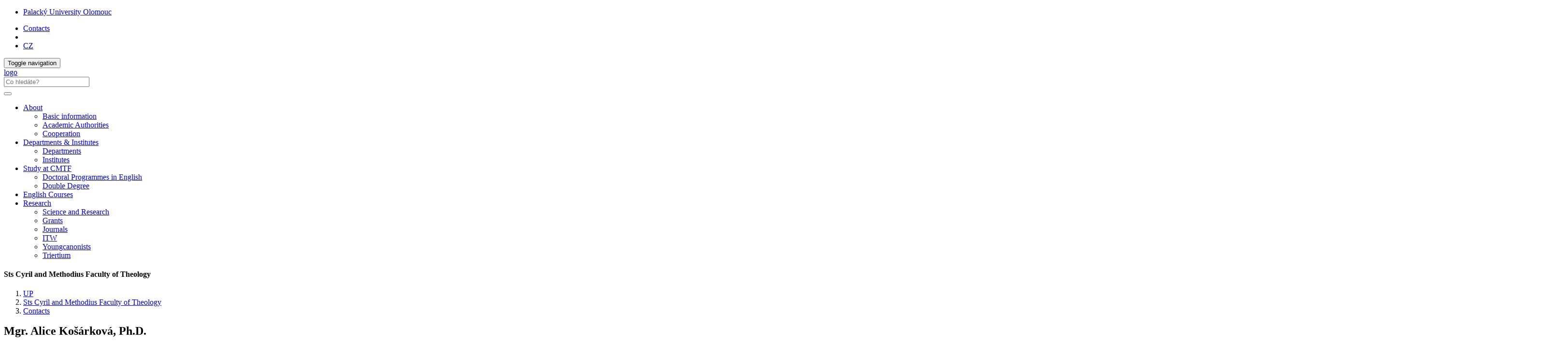

--- FILE ---
content_type: text/html; charset=utf-8
request_url: https://www.cmtf.upol.cz/nc/en/contacts/visit-card/empid/80033458/
body_size: 42381
content:
<!DOCTYPE html>
<html lang="en">
<head>

<meta charset="utf-8">
<!-- 
	This website is powered by TYPO3 - inspiring people to share!
	TYPO3 is a free open source Content Management Framework initially created by Kasper Skaarhoj and licensed under GNU/GPL.
	TYPO3 is copyright 1998-2019 of Kasper Skaarhoj. Extensions are copyright of their respective owners.
	Information and contribution at https://typo3.org/
-->



<title>Visit card: Sts Cyril and Methodius Faculty of Theology</title>
<meta name="generator" content="TYPO3 CMS">
<meta http-equiv="X-UA-Compatible" content="IE=edge">
<meta name="viewport" content="width=device-width, initial-scale=1">
<meta name="language" content="en">
<meta name="robots" content="all">
<meta name="copyright" content="Palacký University Olomouc, 2019">
<meta name="description" content="Palacký University Olomouc Sts Cyril and Methodius Faculty of Theology main website">


<link rel="stylesheet" type="text/css" href="/typo3temp/assets/css/b7b3055a86.css?1573344918" media="all">
<link rel="stylesheet" type="text/css" href="/typo3conf/ext/jn_lighterbox/Resources/Public/style/lightbox.min.css?1600159715" media="screen">
<link rel="stylesheet" type="text/css" href="/typo3conf/ext/vlk_owl_slider/Resources/Public/owl-carousel/assets/owl.carousel.min.css?1687257558" media="all">
<link rel="stylesheet" type="text/css" href="/typo3conf/ext/vlk_owl_slider/Resources/Public/owl-carousel/assets/owl.theme.default.min.css?1687257558" media="all">
<link rel="stylesheet" type="text/css" href="/fileadmin/ext/owlcarousel/owlcarousel-up.css?1704299418" media="all">
<link rel="stylesheet" type="text/css" href="/typo3conf/ext/cookies/Resources/Public/Css/main.css?1640114529" media="all">
<link rel="stylesheet" type="text/css" href="https://fonts.googleapis.com/css?family=PT+Sans:400,400i,700,700i&amp;subset=latin-ext" media="all">
<link rel="stylesheet" type="text/css" href="/fileadmin/up/css/main.css?1678881626" media="all">
<link rel="stylesheet" type="text/css" href="/fileadmin/ext/extensions_temp.css?1767969283" media="all">
<link rel="stylesheet" type="text/css" href="/fileadmin/up/css/cmtf.css?1625662558" media="all">
<link rel="stylesheet" type="text/css" href="/fileadmin/up/css/a_board.css?1769004841" media="all">



<script src="/fileadmin/up/js/app.js?1570038724" type="text/javascript"></script>

<script src="/typo3temp/assets/js/c9a02131f0.js?1573344891" type="text/javascript"></script>



    <!--[if lt IE 9]>
      <script src="https://oss.maxcdn.com/html5shiv/3.7.3/html5shiv.min.js"></script>
      <script src="https://oss.maxcdn.com/respond/1.4.2/respond.min.js"></script>
    <![endif]-->    <link rel="apple-touch-icon" sizes="180x180" href="/fileadmin/up/fav/apple-touch-icon.png">
    <link rel="icon" type="image/png" sizes="32x32" href="/fileadmin/up/fav/favicon-32x32.png">
    <link rel="icon" type="image/png" sizes="16x16" href="/fileadmin/up/fav/favicon-16x16.png">
    <link rel="manifest" href="/fileadmin/up/fav/site.webmanifest">
    <link rel="mask-icon" href="/fileadmin/up/fav/safari-pinned-tab.svg" color="#006fad">
    <link rel="shortcut icon" href="/fileadmin/up/fav/favicon.ico">
    <meta name="msapplication-TileColor" content="#2b5797">
    <meta name="msapplication-config" content="/fileadmin/up/fav/browserconfig.xml">
    <meta name="theme-color" content="#ffffff"><link rel="alternate" type="application/rss+xml" title="RSS Feed" href="/rss.xml" /><meta property="og:title" content="Visit card" /><meta property="og:site_name" content="Sts Cyril and Methodius Faculty of Theology" /><meta property="og:description" content="Palacký University Olomouc Sts Cyril and Methodius Faculty of Theology main website" /><meta property="og:url" content="https://www.cmtf.upol.cz/nc/en/contacts/visit-card/empid/80033458/" /><meta property="og:image" content="https://www.upol.cz/fileadmin/up/og/up_ilustracka_1200x630px_cmtf.jpg" /><meta property="og:image:type" content="image/jpeg" /><meta property="og:image:width" content="1200" /><meta property="og:image:height" content="630" /><meta property="og:locale" content="en_US"><script>
  (function(i,s,o,g,r,a,m){i['GoogleAnalyticsObject']=r;i[r]=i[r]||function(){
  (i[r].q=i[r].q||[]).push(arguments)},i[r].l=1*new Date();a=s.createElement(o),
  m=s.getElementsByTagName(o)[0];a.async=1;a.src=g;m.parentNode.insertBefore(a,m)
  })(window,document,'script','https://www.google-analytics.com/analytics.js','ga');  ga('create', 'UA-35688508-4', {'storage': 'none'});  ga('send', 'pageview');
</script><!-- Matomo -->
<script>
  var _paq = window._paq = window._paq || [];
  /* tracker methods like "setCustomDimension" should be called before "trackPageView" */  _paq.push(['requireCookieConsent']);  _paq.push(['trackPageView']);
  _paq.push(['enableLinkTracking']);
  (function() {
    var u="https://www.upol.cz/piwik/";
    _paq.push(['setTrackerUrl', u+'matomo.php']);
    _paq.push(['setSiteId', '5']);
    var d=document, g=d.createElement('script'), s=d.getElementsByTagName('script')[0];
    g.async=true; g.src=u+'matomo.js'; s.parentNode.insertBefore(g,s);
  })();</script>
<!-- End Matomo Code -->

</head>
<body>

<header><nav class="nav-up__nav navbar navbar-static-top" id="nav-up__nav"><div class="nav-up__container"><div class="collapse navbar-collapse"><ul class="nav-up__navbar navbar-left"><li><a href="https://www.upol.cz/en/" title="Palacký University Olomouc">Palacký University Olomouc</a></li></ul><ul class="nav-up__navbar navbar-right"><li class="nav-up__contacts"><a href="/en/contacts/">Contacts</a></li><li class="hidden-xs"><form id="nav-up__form" class="nav-up__form" role="search" action="https://www.upol.cz/en/search/" method="get"><div class="form-group"><div class="input-group"><div class="input-group-btn"><a tabindex="0" id="nav__search-btn" class="nav__search-btn" role="button" aria-label="search" data-toggle="popover" data-placement="left" data-html="true" data-content='<input id="nav__search-input" type="text" class="nav__search-input" placeholder="Search" name="q" aria-label="search input">'><span id="nav__search-icon" class="nav__search-icon" aria-hidden="true"></span></a></div></div></div></form></li><li class="nav-up__lang"><a href="/nc/kontakty/vizitka/empid/80033458/">CZ</a></li></ul></div></div></nav><nav class="nav-main__nav navbar navbar-static-top" id="nav-main__nav"><div class="nav-main__container"><div class="navbar-header">      <button type="button" class="navbar-toggle collapsed" data-toggle="collapse" data-target=".navbar-collapse" aria-expanded="false">
      <span class="sr-only">Toggle navigation</span>
      <span class="icon-bar"></span>
      <span class="icon-bar"></span>
      <span class="icon-bar"></span>
      </button><a href="/en/"><div class="navbar-brand navbar-brand--en"><span class="sr-only">logo</span></div></a>      <form class="nav-main__form" role="search" action="https://www.upol.cz/vyhledavani/" method="get" style="margin-left: 0;">
      <div class="form-group">
      <div class="input-group">
      <input type="text" class="nav__search-input" placeholder="Co hledáte?" name="q" aria-label="search input">
      <div class="input-group-btn">
      <button type="submit" class="nav__search-btn" aria-label="search"><span class="nav__search-icon" aria-hidden="true"></span></button>
      </div>
      </div>
      </div>
      </form></div><div class="collapse navbar-collapse"><ul class="nav-main__navbar"><li class="dropdown"><a href="#" class="dropdown-toggle" data-toggle="dropdown" role="button" aria-haspopup="true" aria-expanded="false">About</a><ul class="dropdown-menu"><li><a href="/en/about/basic-information/">Basic information</a></li><li><a href="/en/about/academic-authorities/">Academic Authorities</a></li><li><a href="/en/about/cooperation/">Cooperation</a></li></ul></li><li class="dropdown"><a href="#" class="dropdown-toggle" data-toggle="dropdown" role="button" aria-haspopup="true" aria-expanded="false">Departments & Institutes</a><ul class="dropdown-menu"><li><a href="/en/departments-institutes/departments/">Departments</a></li><li><a href="/en/departments-institutes/institutes/">Institutes</a></li></ul></li><li class="dropdown"><a href="#" class="dropdown-toggle" data-toggle="dropdown" role="button" aria-haspopup="true" aria-expanded="false">Study at CMTF</a><ul class="dropdown-menu"><li><a href="/en/study-at-cmtf/doctoral-programmes-in-english/">Doctoral Programmes in English</a></li><li><a href="/en/study-at-cmtf/double-degree/">Double Degree</a></li></ul></li><li><a href="/en/english-courses/">English Courses</a></li><li class="dropdown"><a href="#" class="dropdown-toggle" data-toggle="dropdown" role="button" aria-haspopup="true" aria-expanded="false">Research</a><ul class="dropdown-menu"><li><a href="/en/research/science-and-research/">Science and Research</a></li><li><a href="/en/research/grants/">Grants</a></li><li><a href="/en/research/journals/">Journals</a></li><li><a href="/en/international-teaching-week/">ITW</a></li><li><a href="/en/youngcanonists/">Youngcanonists</a></li><li><a href="https://www.triertium.cz" target="https://www.triertium.cz/">Triertium</a></li></ul></li></ul></div></div></nav></header><div id="page__container" class="page__container--bg"><div class="row"><div id="page__title--xs" class="col-xs-12 hidden-sm hidden-md hidden-lg"><h4>Sts Cyril and Methodius Faculty of Theology</h4></div><nav><ol class="breadcrumb-up"><li><a href="https://www.upol.cz/en/" title="UP">UP</a></li><li><a href="/en/" title="Sts Cyril and Methodius Faculty of Theology">Sts Cyril and Methodius Faculty of Theology</a></li><li><a href="/en/contacts/" title="Contacts">Contacts</a></li></ol></nav><main class="col-xs-12 col-sm-9"><div id="p2513">
  

      <div id="c23255" class="frame frame-default frame-type-list  frame-layout-0">
        
        
          



        
        
          



        
        

	<div class="uservlkupvizitka-pi1">

    
    

  <header class="vz_name"><h2>Mgr. Alice Košárková, Ph.D.</h2></header>
  <div class="row">
    <div class="col-xs-12 col-sm-3">
      <div class="vz_photo panel panel-default">
        <div class="panel-body"><img src="https://portal.upol.cz/Photo/GetPhoto?identification=EgDHAHwAuABlANUA-wBsAD8A3wCqANsADQC4AKsA2QCFANwAnQCtAJsA1wDIAJoAmgDxABkA_QDcADsAeAAVAKMAqQCDAIwADgCmAH4AxwDAAMMA3wDKAH4AMgBsAPwAMQDdAJoAxwCYAMQAfgDlAMgAuwA=" alt="Employee photo"  class="img-responsive center-block"></div>
      </div>
    </div>
    <div class="col-xs-12 col-sm-9">
      <div class="vz_common panel panel-default">
        <div class="panel-heading"><header class="vz_data-header">Contact</header></div>
        <div class="panel-body">
          <div class="vz_field row">
            <div class="hidden-xs col-sm-4">Telephone:</div>
            <div class="col-xs-12 col-sm-8"><p><span class="hidden-sm hidden-md hidden-lg"><i class="glyphicon glyphicon-earphone"></i> </span>585637160</p></div>
          </div>
          <div class="vz_field row">
            <div class="hidden-xs col-sm-4">E-mail:</div>
            <div class="col-xs-12 col-sm-8">
              <p><a href="mailto:alice.kosarkova@upol.cz"><span class="hidden-sm hidden-md hidden-lg"><i class="glyphicon glyphicon-envelope"></i> </span>alice.kosarkova@upol.cz</a></p>
              
            </div>
          </div>
          
          
            <div class="vz_field vz_field-sep row">
              <div class="hidden-xs col-sm-4"><p>Workplace:</p></div>
              <div class="col-xs-12 col-sm-8"><p><span class="hidden-sm hidden-md hidden-lg">Workplace: </span>Katedra křesťanské výchovy</p></div>
            </div>
            <div class="vz_field row">
              <div class="hidden-xs col-sm-4"><p>Org. unit:</p></div>
              <div class="col-xs-12 col-sm-8"><p><span class="hidden-sm hidden-md hidden-lg">Org. unit: </span>CM teologická fakulta</p></div>
            </div>
          
        </div>
      </div>
    </div>
  </div>
  <div class="vz_detail panel panel-default">
    <div class="panel-body">
      <ul class="nav nav-pills nav-stacked hidden-sm hidden-md hidden-lg" role="tablist">
        
          
  <!--<li role="presentation" id="vz_profil_tab" class="active">-->
  <li role="presentation" id="vz_profil_tab"  class="active">
    
      <a href="#vz_profil" aria-controls="vz_profil" role="tab" data-toggle="tab">Basic information</a>
    
  </li>

        
          
  <!--<li role="presentation" id="vz_publikace_tab">-->
  <li role="presentation" id="vz_publikace_tab" >
    
      <a href="#vz_publikace" aria-controls="vz_publikace" role="tab" data-toggle="tab">Publications</a>
    
  </li>

        
          
  <!--<li role="presentation" id="vz_vyuka_tab">-->
  <li role="presentation" id="vz_vyuka_tab" >
    
      <a href="#vz_vyuka" aria-controls="vz_vyuka" role="tab" data-toggle="tab">Teaching</a>
    
  </li>

        
          
  <!--<li role="presentation" id="vz_skolitel_tab" class="disabled">-->
  <li role="presentation" id="vz_skolitel_tab"  class="disabled">
    
        <a href="#">Ph.D. supervisor</a>
      <!--<a href="#">Ph.D. supervisor</a>-->
    
  </li>

        
      </ul>
      <ul class="nav nav-tabs hidden-xs" role="tablist">
        
          
  <!--<li role="presentation" id="vz_profil_tab" class="active">-->
  <li role="presentation" id="vz_profil_tab"  class="active">
    
      <a href="#vz_profil" aria-controls="vz_profil" role="tab" data-toggle="tab">Basic information</a>
    
  </li>

        
          
  <!--<li role="presentation" id="vz_publikace_tab">-->
  <li role="presentation" id="vz_publikace_tab" >
    
      <a href="#vz_publikace" aria-controls="vz_publikace" role="tab" data-toggle="tab">Publications</a>
    
  </li>

        
          
  <!--<li role="presentation" id="vz_vyuka_tab">-->
  <li role="presentation" id="vz_vyuka_tab" >
    
      <a href="#vz_vyuka" aria-controls="vz_vyuka" role="tab" data-toggle="tab">Teaching</a>
    
  </li>

        
          
  <!--<li role="presentation" id="vz_skolitel_tab" class="disabled">-->
  <li role="presentation" id="vz_skolitel_tab"  class="disabled">
    
        <a href="#">Ph.D. supervisor</a>
      <!--<a href="#">Ph.D. supervisor</a>-->
    
  </li>

        
      </ul>
    </div>
    <div class="panel-body">
      <div class="tab-content">
        
  <div role="tabpanel" class="tab-pane fade in active" id="vz_profil">
  <div class="vz_field row">
    <div class="hidden-xs col-sm-4"><p>Address:</p></div>
    <div class="col-xs-12 col-sm-8"><p><span class="hidden-sm hidden-md hidden-lg">Address: </span>Na Hradě 5                              </p></div>
  </div>
  <div class="vz_field row">
    <div class="hidden-xs col-sm-4"><p>Room number:</p></div>
    <div class="col-xs-12 col-sm-8"><p><span class="hidden-sm hidden-md hidden-lg">Room number: </span>5.04</p></div>
  </div>
  <div class="vz_field vz_field-sep row">
    <div class="hidden-xs col-sm-4"><p>Profession:</p></div>
    <div class="col-xs-12 col-sm-8"><p><span class="hidden-sm hidden-md hidden-lg">Profession: </span>
      
        odborný asistent
      
    </p></div>
  </div>
  

  
  
  
  </div>

        
  <div role="tabpanel" class="tab-pane fade" id="vz_publikace">
    
      
        
      
  <div class="vz_pub_block">
    <div class="vz_pub_block_title">ČLÁNEK</div>
    
      
  <div class="vz_pub_book">
  Košárková A.
  <em>
    <a href="https://obd.upol.cz/id_publ/333213778" title="OBD link" target="_blank">
      Jazyk náboženství využívaný a zneužívaný v konspiračních teoriích.
    </a>
  </em>
<!--   Mezinárodní katolická revue Communio.  2025. -->
  
  
    Mezinárodní katolická revue Communio. 
  
  2025.
  
  </div>

    
      
  <div class="vz_pub_book">
  Pospíšilová H.,  Trochtová LS.,  Košárková A.,  Mazalová R.,  Macháčková P.
  <em>
    <a href="https://obd.upol.cz/id_publ/333213600" title="OBD link" target="_blank">
      Recognizing and managing disinformation and misinformation: qualitative insights into strategies of Third Age university participants.
    </a>
  </em>
<!--   Cogent Education.  2025. -->
  
  
    Cogent Education. 
  
  2025.
  
  </div>

    
      
  <div class="vz_pub_book">
  Košárková A.,  Fojtíková Roubalová M.
  <em>
    <a href="https://obd.upol.cz/id_publ/333202255" title="OBD link" target="_blank">
      I Am Young, Religious and/or Spiritual—Is It Beneficial to Me? Association of Religiosity, Spirituality and Images of God with Meaning in Life and Self-Esteem in Adolescents.
    </a>
  </em>
<!--   Religions.  2024. -->
  
  
    Religions. 
  
  2024.
  
  </div>

    
      
  <div class="vz_pub_book">
  Jakšičová D.,  Košárková A.,  Hušek V.
  <em>
    <a href="https://obd.upol.cz/id_publ/333207874" title="OBD link" target="_blank">
      Readiness of Religious Communities to Live Today and Tomorrow. Do Consecrated Persons Take Seriously Contemporary Theological, Social and Environmental Challenges?
    </a>
  </em>
<!--   Caritas et Veritas.  2024. -->
  
  
    Caritas et Veritas. 
  
  2024.
  
  </div>

    
      
  <div class="vz_pub_book">
  Košárková A.
  <em>
    <a href="https://obd.upol.cz/id_publ/333207130" title="OBD link" target="_blank">
      Religious Doubts and Emotions Toward God in Adolescents: Relation to Self-Esteem and Meaning in Life.
    </a>
  </em>
<!--   Religions.  2024. -->
  
  
    Religions. 
  
  2024.
  
  </div>

    
      
  <div class="vz_pub_book">
  Mečkovský F.,  Fürstová J.,  Košárková A.,  Meier Z.,  Tavel P.,  Maliňáková K.
  <em>
    <a href="https://obd.upol.cz/id_publ/333201771" title="OBD link" target="_blank">
      Loneliness Is Associated With Problematic Internet Use but Not With the Frequency of Substance Use: A Czech Cross-Sectional Study.
    </a>
  </em>
<!--   International Journal of Public Health.  2023. -->
  
  
    International Journal of Public Health. 
  
  2023.
  
  </div>

    
      
  <div class="vz_pub_book">
  Sikorová B.,  Košárková A.
  <em>
    <a href="https://obd.upol.cz/id_publ/333202256" title="OBD link" target="_blank">
      Prožívání partnerského konfliktu u nesezdaných křesťanů – protokol k výzkumu.
    </a>
  </em>
<!--   Paidagogos.  2023. -->
  
  
    Paidagogos. 
  
  2023.
  
  </div>

    
      
  <div class="vz_pub_book">
  Janů A.,  Maliňáková K.,  Košárková A.,  Tavel P.
  <em>
    <a href="https://obd.upol.cz/id_publ/333190615" title="OBD link" target="_blank">
      Associations of childhood trauma experiences with religious and spiritual struggles.
    </a>
  </em>
<!--   JOURNAL OF HEALTH PSYCHOLOGY.  2022. -->
  
  
    JOURNAL OF HEALTH PSYCHOLOGY. 
  
  2022.
  
  </div>

    
      
  <div class="vz_pub_book">
  Košárková A.,  Maliňáková K.,  Novák L.,  Van Dijk JP.,  Tavel P.
  <em>
    <a href="https://obd.upol.cz/id_publ/333194577" title="OBD link" target="_blank">
      Religious Conspiracy Theories About the COVID-19 Pandemic Are Associated With Negative Mental Health.
    </a>
  </em>
<!--   International Journal of Public Health.  2022. -->
  
  
    International Journal of Public Health. 
  
  2022.
  
  </div>

    
      
  <div class="vz_pub_book">
  Košárková A.,  Maliňáková K.,  Van Dijk JP.,  Tavel P.
  <em>
    <a href="https://obd.upol.cz/id_publ/333188707" title="OBD link" target="_blank">
      Vaccine Refusal in the Czech Republic Is Associated with Being Spiritual but Not Religiously Affiliated.
    </a>
  </em>
<!--   Vaccines.  2021. -->
  
  
    Vaccines. 
  
  2021.
  
  </div>

    
      
  <div class="vz_pub_book">
  Košárková A.,  Maliňáková K.,  Van Dijk JP.,  Tavel P.
  <em>
    <a href="https://obd.upol.cz/id_publ/333183032" title="OBD link" target="_blank">
      Anxiety and Avoidance in Adults and Childhood Trauma Are Associated with Negative Religious Coping.
    </a>
  </em>
<!--   International Journal of Environmental Research and Public Health.  2020. -->
  
  
    International Journal of Environmental Research and Public Health. 
  
  2020.
  
  </div>

    
      
  <div class="vz_pub_book">
  Janů A.,  Maliňáková K.,  Košárková A.,  Tavel P.
  <em>
    <a href="https://obd.upol.cz/id_publ/333183319" title="OBD link" target="_blank">
      Associations of childhood trauma experiences with religious and spiritual struggles.
    </a>
  </em>
<!--   JOURNAL OF HEALTH PSYCHOLOGY.  2020. -->
  
  
    JOURNAL OF HEALTH PSYCHOLOGY. 
  
  2020.
  
  </div>

    
      
  <div class="vz_pub_book">
  Košárková A.,  Maliňáková K.,  Van Dijk JP.,  Tavel P.
  <em>
    <a href="https://obd.upol.cz/id_publ/333183965" title="OBD link" target="_blank">
      Childhood Trauma and Experience in Close Relationships Are Associated with the God Image: Does Religiosity Make a Difference?
    </a>
  </em>
<!--   International Journal of Environmental Research and Public Health.  2020. -->
  
  
    International Journal of Environmental Research and Public Health. 
  
  2020.
  
  </div>

    
      
  <div class="vz_pub_book">
  Košárková A.,  Maliňáková K.,  Končalová Z.,  Tavel P.,  Van Dijk JP.
  <em>
    <a href="https://obd.upol.cz/id_publ/333183069" title="OBD link" target="_blank">
      Childhood Trauma Is Associated with the Spirituality of Non-Religious Respondents.
    </a>
  </em>
<!--   International Journal of Environmental Research and Public Health.  2020. -->
  
  
    International Journal of Environmental Research and Public Health. 
  
  2020.
  
  </div>

    
      
  <div class="vz_pub_book">
  Buchtová M.,  Maliňáková K.,  Košárková A.,  Hušek V.,  Van Dijk JP.,  Tavel P.
  <em>
    <a href="https://obd.upol.cz/id_publ/333183964" title="OBD link" target="_blank">
      Religious Attendance in a Secular Country Protects Adolescents from Health-Risk Behavior Only in Combination with Participation in Church Activities.
    </a>
  </em>
<!--   International Journal of Environmental Research and Public Health.  2020. -->
  
  
    International Journal of Environmental Research and Public Health. 
  
  2020.
  
  </div>

    
      
  <div class="vz_pub_book">
  Janů A.,  Maliňáková K.,  Košárková A.,  Fürstová J.,  Tavel P.
  <em>
    <a href="https://obd.upol.cz/id_publ/333190607" title="OBD link" target="_blank">
      Psychometric evaluation of the Negative Religious Coping (NRC) Scale of the Brief RCOPE in the Czech environment.
    </a>
  </em>
<!--   Mental Health Religion &amp;amp; Culture.  2019. -->
  
  
    Mental Health Religion &amp; Culture. 
  
  2019.
  
  </div>

    
      
  <div class="vz_pub_book">
  Janů A.,  Maliňáková K.,  Košárková A.,  Fürstová J.,  Tavel P.
  <em>
    <a href="https://obd.upol.cz/id_publ/333177357" title="OBD link" target="_blank">
      Psychometric evaluation of the Negative Religious Coping (NRC) Scale of the Brief RCOPE in the Czech environment.
    </a>
  </em>
<!--   Mental Health Religion &amp;amp; Culture.  2019. -->
  
  
    Mental Health Religion &amp; Culture. 
  
  2019.
  
  </div>

    
  </div>

        
      
  <div class="vz_pub_block">
    <div class="vz_pub_block_title">PŘEDNÁŠKA NEBO POSTER</div>
    
      
  <div class="vz_pub_book">
  Roubalová M.,  Košárková A.
  <em>
    <a href="https://obd.upol.cz/id_publ/333207986" title="OBD link" target="_blank">
      Hodnoty u středoškolské mládeže.
    </a>
  </em>
<!--   null.  2024. -->
  
  
  2024.
  
  </div>

    
  </div>

        
      
  <div class="vz_pub_block">
    <div class="vz_pub_block_title">KONFERENCE, WORKSHOP - USPOŘÁDÁNÍ</div>
    
      
  <div class="vz_pub_book">
  Košárková A.
  <em>
    <a href="https://obd.upol.cz/id_publ/333214021" title="OBD link" target="_blank">
      Pedagogická interakce s generací Z.
    </a>
  </em>
<!--   null.  2026. -->
  
  
  2026.
  
  </div>

    
      
  <div class="vz_pub_book">
  Dopita M.,  Košárková A.,  Roubalová M.,  Burešová K.,  Kolář P.,  Vik DJ.,  Vogel J.,  Rokyta J.,  Valentinová L.,  Havel T.
  <em>
    <a href="https://obd.upol.cz/id_publ/333210036" title="OBD link" target="_blank">
      Oborově specifický kompetenční rámec pro výuku náboženství.
    </a>
  </em>
<!--   null.  2025. -->
  
  
  2025.
  
  </div>

    
      
  <div class="vz_pub_book">
  Košárková A.
  <em>
    <a href="https://obd.upol.cz/id_publ/333213890" title="OBD link" target="_blank">
      Rozumět a doprovázet: služba vychovatele na domově mládeže.
    </a>
  </em>
<!--   null.  2025. -->
  
  
  2025.
  
  </div>

    
      
  <div class="vz_pub_book">
  Pospíšilová H.,  Trochtová LS.,  Košárková A.,  Jurníčková P.
  <em>
    <a href="https://obd.upol.cz/id_publ/333207365" title="OBD link" target="_blank">
      Workshop – Labyrinty kritického myšlení: Zvyšování datové gramotnosti a kritického myšlení seniorů.
    </a>
  </em>
<!--   null.  2025. -->
  
  
  2025.
  
  </div>

    
      
  <div class="vz_pub_book">
  Košárková A.
  <em>
    <a href="https://obd.upol.cz/id_publ/333207136" title="OBD link" target="_blank">
      Metodika a didaktika vzdělávacích aktivit se spirituálním rozměrem.
    </a>
  </em>
<!--   null.  2024. -->
  
  
  2024.
  
  </div>

    
      
  <div class="vz_pub_book">
  Košárková A.
  <em>
    <a href="https://obd.upol.cz/id_publ/333207134" title="OBD link" target="_blank">
      Spirituální rozměr pedagogické práce se středoškolskou mládeží.
    </a>
  </em>
<!--   null.  2024. -->
  
  
  2024.
  
  </div>

    
      
  <div class="vz_pub_book">
  Öbrink Hobzová M.,  Potměšilová P.,  Fojtíková Roubalová M.,  Hudcová B.,  Šarníková G.,  Košárková A.,  Černíková K.
  <em>
    <a href="https://obd.upol.cz/id_publ/333202340" title="OBD link" target="_blank">
      Current Topics in Social Pedagogy.
    </a>
  </em>
<!--   null.  2023. -->
  
  
  2023.
  
  </div>

    
      
  <div class="vz_pub_book">
  Fojtíková Roubalová M.,  Košárková A.
  <em>
    <a href="https://obd.upol.cz/id_publ/333202263" title="OBD link" target="_blank">
      Práce s nepozorností dětí ve výuce náboženství.
    </a>
  </em>
<!--   null.  2023. -->
  
  
  2023.
  
  </div>

    
      
  <div class="vz_pub_book">
  Öbrink Hobzová M.,  Potměšilová P.,  Hudcová B.,  Fojtíková Roubalová M.,  Košárková A.,  Šarníková G.
  <em>
    <a href="https://obd.upol.cz/id_publ/333196082" title="OBD link" target="_blank">
      Konference MLÁDEŽ A HODNOTY 2022: Výchova k hodnotám v kontextu pluralitní a multikulturní společnosti.
    </a>
  </em>
<!--   null.  2022. -->
  
  
  2022.
  
  </div>

    
  </div>

        
      
  <div class="vz_pub_block">
    <div class="vz_pub_block_title">PROJEKT</div>
    
      
  <div class="vz_pub_book">
  Pospíšilová H.,  Trochtová LS.,  Košárková A.,  Mazalová R.,  Kolumber T.
  <em>
    <a href="https://obd.upol.cz/id_publ/333207766" title="OBD link" target="_blank">
      Labyrinty kritického myšlení: Zvyšování datové gramotnosti a kritického myšlení seniorů.
    </a>
  </em>
<!--   Technologická agentura České republiky.  2023. -->
  
  
    Technologická agentura České republiky. 
  
  2023.
  
  </div>

    
  </div>

        
      
  <div class="vz_pub_block">
    <div class="vz_pub_block_title">ZÁVĚREČNÁ PRÁCE</div>
    
      
  <div class="vz_pub_book">
  Košárková A.
  <em>
    <a href="https://obd.upol.cz/id_publ/333193526" title="OBD link" target="_blank">
      Religiosity, spirituality and negative religious coping: underlying issues and associations with health.
    </a>
  </em>
<!--   In Tavel P. (Eds.) null.  2022. -->
   In Tavel P. (Eds.)
  
  2022.
  
  </div>

    
  </div>

        
    
  
  </div>

        
  <div role="tabpanel" class="tab-pane fade" id="vz_vyuka">
    <div class="vz_field table-responsive">
      
        <p>Uživatel nepovolil zobrazení dat v Portále UP.</p>
      
    </div>
  </div>

        
  <div role="tabpanel" class="tab-pane fade" id="vz_skolitel">
    
	

	
	
    
  </div>

      </div>
    </div>
  </div>


</div>


        
          



        
        
          



        
      </div>

    

</div></main><aside class="col-xs-12 col-sm-3"><nav id="scrollspy"></nav></aside></div></div><footer><div id="footer__nav"><div class="footer__row"><div class="footer__left--2">

	<h4>Contact</h4>
<address>
Sts Cyril and Methodius Faculty of Theology<br>
Palacký University Olomouc<br>
Univerzitní 244/22<br>
779&nbsp;00 Olomouc<br>
ID No.: 61989592<br>
<i class="glyphicon glyphicon-earphone"></i> +420 585 637 009 +420 585 225 638<br>
<i class="glyphicon glyphicon-print"></i> +420 585 224 174<br>
<a class="footer__link" href="mailto:dekanat.cmtf@upol.cz">dekanat.cmtf@upol.cz</a>
</address>
<div class="col-md-6 footer__img--mapy">
  <a href="https://mapy.upol.cz/en/" target="_blank">
    <img class="img-responsive" src="/fileadmin/up/temp/up_mapa_en.svg" title="UP on the map" alt="Palacký University on the map">
  </a>
  <br />
  <a href="https://pracuj.upol.cz/en/hr-award/" target="_blank">
    <img class="img-responsive" src="/fileadmin/up/temp/up_hr-award_bila.png" title="HR Award" alt="HR Award">
  </a>
</div>


</div><nav class="footer__right--2"><div class="footer__row">
  

      <div id="c7966" class="frame frame-default frame-type-textmedia footer__right--3 frame-layout-2">
        
        
          



        
        

  
    

	
		<header>
			

  
      <h4 class="">
        
        Main menu
      </h4>
    



			



			



		</header>
	



  


        

  <div class="ce-textpic ce-right ce-intext">
    
      



    

    
        <div class="ce-bodytext">
          
          <ul><li><a href="/en/about/" class="internal-link">About the Faculty</a></li><li><a href="/en/research/" class="internal-link">Research</a></li><li><a href="/en/study-at-cmtf/doctoral-programmes-in-english/" class="internal-link">Studying</a></li><li><a href="/en/cooperation/" class="internal-link">Cooperation</a></li></ul>
        </div>
      

    
  </div>


        
          



        
        
          



        
      </div>

    


  

      <div id="c7967" class="frame frame-default frame-type-textmedia footer__right--3 frame-layout-2">
        
        
          



        
        

  
    

	
		<header>
			

  
      <h4 class="">
        
        Quick links
      </h4>
    



			



			



		</header>
	



  


        

  <div class="ce-textpic ce-right ce-intext">
    
      



    

    
        <div class="ce-bodytext">
          
          <ul><li><a href="https://edis.upol.cz/cc" target="_blank" class="external-link-new-window">Course Catalogue</a></li><li><a href="https://admission.upol.cz/" target="_blank" class="external-link-new-window">Electronic Application</a></li><li><a href="/en/about/organizacni-struktura/" class="internal-link">Departments &amp; Institutes</a></li><li><a href="https://www.knihovna.upol.cz/en/branches/sts-cyril-and-methodius-faculty-of-theology/" target="_blank" class="external-link-new-window">Library</a></li></ul>
        </div>
      

    
  </div>


        
          



        
        
          



        
      </div>

    

</div></nav></div><div class="footer__row"><div class="footer__full_width"><div class="footer__logo"><a href="https://www.olkraj.cz/en/" title="Olomouc Region" target="_blank"><img src="/fileadmin/up/temp/olomoucky-kraj_logo_bila_zona.svg" width="138" height="49"   alt="logo Olomouc Region" ></a></div><div class="footer__logo"><a href="https://tourism.olomouc.eu/welcome/en" title="Official tourism website for Olomouc" target="_blank"><img src="/fileadmin/up/temp/olomouc_logo_bila_zona.svg" width="91" height="49"   alt="logo Official tourism website for Olomouc" ></a></div></div></div><div class="footer__row"><div class="footer__full_width"><p>By participating in an event organized by the Sts Cyril and Methodius Faculty of Theology, Palacký University Olomouc, you agree that in connection with the event, photographs and audio-visual recordings of the participants of the event may be taken and they may be subsequently used by CMTF UP for promotional purposes both in printed and in electronic form. Participants are not entitled to any remuneration or other compensation for the taking and use of such photographs and audio-visual recordings. This consent can be withdrawn at any time.</p></div></div><div class="footer__row"><div class="footer__full_width"><a href="https://www.upol.cz/en/copyright/" title="Palacký University Olomouc" class="footer__link"><span class="glyphicon glyphicon-copyright-mark"></span>&nbsp;2026 Palacký University Olomouc</a> &#124; <a href="/en/cookies-and-privacy-policy/" title="Cookies &amp; Privacy Protection" class="footer__link">Privacy Policy</a> &#124; <a href="mailto:webmaster-cmtf@upol.cz" title="Administration" class="footer__link">webmaster-cmtf@upol.cz</a><div class="footer__social">

	<a href="https://www.facebook.com/CMTFUP" target="_blank"><div class="footer__social--fb"></div></a>
<a href="https://www.youtube.com/user/PalackyUniversity" target="_blank"><div class="footer__social--yt"></div></a>
<a href="https://www.instagram.com/cmtfup/" target="_blank"><div class="footer__social--ig"></div></a>
<span id="social"></span>


</div></div></div></div><button id="top-link-block" title="top" class="hidden" onclick="$('html,body').animate({scrollTop: 0}, 'slow'); history.replaceState(null, '', window.location.origin + window.location.pathname);"><i class="glyphicon glyphicon-chevron-up"></i></button></footer>
    <div id="tx_cookies">
      <div id="tx_cookies_inner" class="p-3 bg-light collapse-by-show collapse-by-close collapse in">
        <h3>Privacy settings</h3>
        <form data-expire="365" method="post" onsubmit="location.reload()" id="tx_cookies_accept" action="/en/cookies-and-privacy-policy/?tx_cookies_main%5Baction%5D=submit&amp;cHash=db21148fc997c4b1c0f5e47cf8f457cb">
<div>
<input type="hidden" name="tx_cookies_main[__referrer][@extension]" value="Cookies" />
<input type="hidden" name="tx_cookies_main[__referrer][@vendor]" value="SBTheke" />
<input type="hidden" name="tx_cookies_main[__referrer][@controller]" value="Main" />
<input type="hidden" name="tx_cookies_main[__referrer][@action]" value="cookie" />
<input type="hidden" name="tx_cookies_main[__referrer][arguments]" value="YTowOnt9bf299cda871077f97394c25ccc986dd364812d24" />
<input type="hidden" name="tx_cookies_main[__referrer][@request]" value="a:4:{s:10:&quot;@extension&quot;;s:7:&quot;Cookies&quot;;s:11:&quot;@controller&quot;;s:4:&quot;Main&quot;;s:7:&quot;@action&quot;;s:6:&quot;cookie&quot;;s:7:&quot;@vendor&quot;;s:7:&quot;SBTheke&quot;;}08853124ab39c746ca08277067e40730729c0b69" />
<input type="hidden" name="tx_cookies_main[__trustedProperties]" value="a:3:{s:6:&quot;accept&quot;;i:1;s:8:&quot;redirect&quot;;i:1;s:6:&quot;submit&quot;;i:1;}279e2e992d4fe733ced9a7bf69f27f166dae59a9" />
</div>

          <input type="hidden" name="tx_cookies_main[accept]" value="1" />
          <input type="hidden" name="tx_cookies_main[redirect]" value="" />
          <p>
            <input data-toggl="collapse" data-target="#tx_cookies_inner" aria-expanded="false" aria-controls="tx_cookies_inner" class="btn btn-primary" type="submit" value="Allow all cookies" name="tx_cookies_main[submit]" />
          </p>
        </form>
        <div class="expc-static-text"></div>
        <button id="btn_xp_cookies" class="btn_xp"
          onclick="$(this).html($(this).html().trim() === 'More...' ? 'Less...' : 'More...');
          $('#xp_cookies').slideToggle('slow');
          $('#ss_xp_cookies').slideToggle('slow');">More...</button>
        <div class="clearfix"></div>
        <div id="xp_cookies" class="expc-expanding-text bg collapse">
          <p id="tx_cookies_hint">We use cookies and any other network identifiers on our website that may contain personal data (e.g. about how you browse our website). We and some of the service providers we use have access to or store this data on your device. This data helps us to operate and improve our services. For some purposes, your consent is required to process data collected in this way. You can change or revoke your consent at any time (see the link at the bottom the page).</p>
          
            <p id="tx_cookies_link"><a href="/en/cookies-and-privacy-policy/">Read more</a></p>
          
          
            <form method="post" id="tx_cookies_types" action="/en/cookies-and-privacy-policy/?tx_cookies_main%5Baction%5D=submit&amp;cHash=db21148fc997c4b1c0f5e47cf8f457cb">
<div>
<input type="hidden" name="tx_cookies_main[__referrer][@extension]" value="Cookies" />
<input type="hidden" name="tx_cookies_main[__referrer][@vendor]" value="SBTheke" />
<input type="hidden" name="tx_cookies_main[__referrer][@controller]" value="Main" />
<input type="hidden" name="tx_cookies_main[__referrer][@action]" value="cookie" />
<input type="hidden" name="tx_cookies_main[__referrer][arguments]" value="YTowOnt9bf299cda871077f97394c25ccc986dd364812d24" />
<input type="hidden" name="tx_cookies_main[__referrer][@request]" value="a:4:{s:10:&quot;@extension&quot;;s:7:&quot;Cookies&quot;;s:11:&quot;@controller&quot;;s:4:&quot;Main&quot;;s:7:&quot;@action&quot;;s:6:&quot;cookie&quot;;s:7:&quot;@vendor&quot;;s:7:&quot;SBTheke&quot;;}08853124ab39c746ca08277067e40730729c0b69" />
<input type="hidden" name="tx_cookies_main[__trustedProperties]" value="a:5:{s:8:&quot;redirect&quot;;i:1;s:14:&quot;type-essential&quot;;i:1;s:14:&quot;type-analytics&quot;;i:1;s:14:&quot;type-marketing&quot;;i:1;s:6:&quot;submit&quot;;i:1;}3bd25df63664879e061ea10a503fcbd4c1de2f94" />
</div>

              <input type="hidden" name="tx_cookies_main[redirect]" value="" />
              
                <div class="form-group">
                  <div class="form-check">
                    
                    
                    <input type="hidden" name="tx_cookies_main[type-essential]" value="" /><input disabled="disabled" class="form-check-input" id="tx_cookies-type-essential" type="checkbox" name="tx_cookies_main[type-essential]" value="1" checked="checked" />
                    
                      <input type="hidden" name="tx_cookies_main[type-essential]" value="1" />
                    
                    <label class="form-check-label" for="tx_cookies-type-essential">Necessarily</label>
                    (<small class="form-text">Essential cookies enable basic functions and are necessary for the website to function properly.</small>)
                  </div>
                </div>
              
                <div class="form-group">
                  <div class="form-check">
                    
                    
                    <input type="hidden" name="tx_cookies_main[type-analytics]" value="" /><input class="form-check-input" id="tx_cookies-type-analytics" type="checkbox" name="tx_cookies_main[type-analytics]" value="1" checked="checked" />
                    
                    <label class="form-check-label" for="tx_cookies-type-analytics">Analytical</label>
                    (<small class="form-text">Statistics cookies collect information anonymously. This information helps us to understand how our visitors use our website.</small>)
                  </div>
                </div>
              
                <div class="form-group">
                  <div class="form-check">
                    
                    
                    <input type="hidden" name="tx_cookies_main[type-marketing]" value="" /><input class="form-check-input" id="tx_cookies-type-marketing" type="checkbox" name="tx_cookies_main[type-marketing]" value="1" />
                    
                    <label class="form-check-label" for="tx_cookies-type-marketing">Promotional</label>
                    (<small class="form-text">They are designed for promotional purposes, measuring the success of promotional campaigns, etc.</small>)
                  </div>
                </div>
              
              <input class="btn btn-info" id="tx_cookies_types_submit" type="submit" value="Allow selection" name="tx_cookies_main[submit]" />
            </form>
          
        </div>
      </div>
      <script>
        $("#tx_cookies_types_submit").click(function() {
          $.ajax({
            type: "POST",
            url: $('#tx_cookies_types').attr('action'),
            data: $("#tx_cookies_types").serialize(),
            success: function() {
              location.reload();
            }
          });
          return false;
        });
      </script>
      
    </div>
  

<script src="/typo3conf/ext/jn_lighterbox/Resources/Public/javascript/lightbox.min.js?1600159715" type="text/javascript"></script>
<script src="/fileadmin/up/js/owlslider.js?1766062029" type="text/javascript"></script>
<script src="/typo3conf/ext/cookies/Resources/Public/Js/main.js?1670406166" type="text/javascript"></script>
<script src="/fileadmin/up/js/scrollspy.js?1769609244" type="text/javascript"></script>
<script src="/typo3temp/assets/js/38e799f890.js?1600161050" type="text/javascript"></script>



</body>
</html>